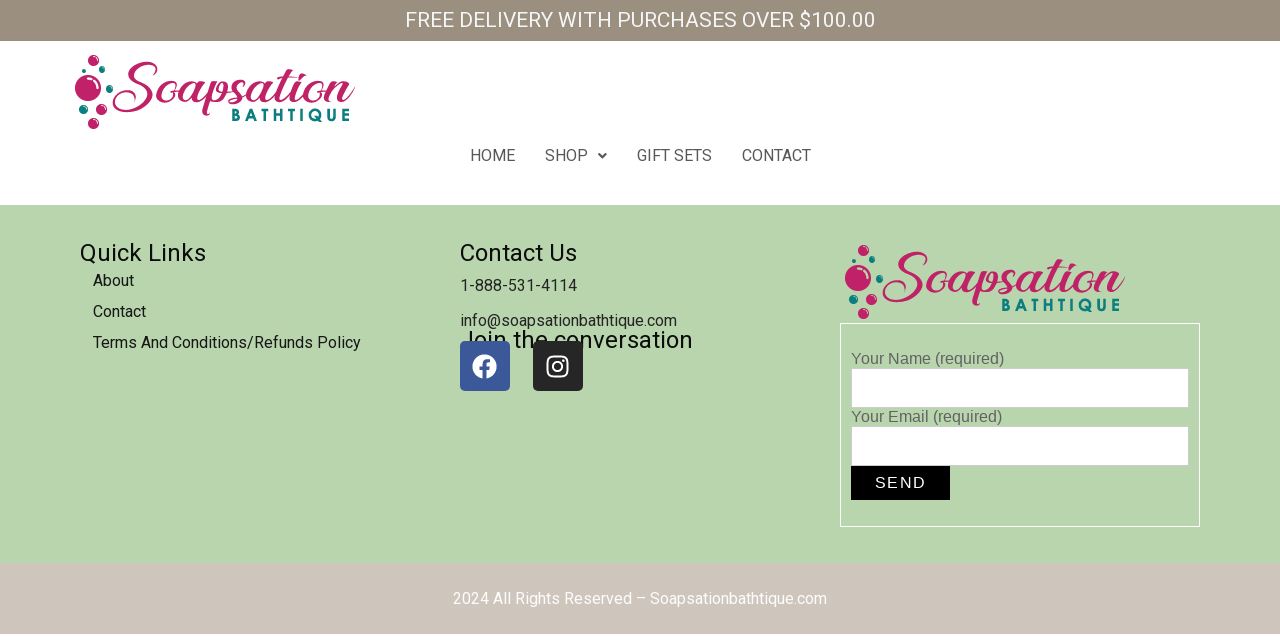

--- FILE ---
content_type: text/css
request_url: https://soapsationbathtique.com/wp-content/uploads/elementor/css/post-5180.css?ver=1735944022
body_size: 715
content:
.elementor-5180 .elementor-element.elementor-element-38d78ef{--display:flex;--flex-direction:column;--container-widget-width:100%;--container-widget-height:initial;--container-widget-flex-grow:0;--container-widget-align-self:initial;--flex-wrap-mobile:wrap;}.elementor-5180 .elementor-element.elementor-element-38d78ef:not(.elementor-motion-effects-element-type-background), .elementor-5180 .elementor-element.elementor-element-38d78ef > .elementor-motion-effects-container > .elementor-motion-effects-layer{background-color:#9B8F7F;}.elementor-widget-heading .elementor-heading-title{font-family:var( --e-global-typography-primary-font-family ), Sans-serif;font-weight:var( --e-global-typography-primary-font-weight );color:var( --e-global-color-primary );}.elementor-5180 .elementor-element.elementor-element-5cc5856{text-align:center;}.elementor-5180 .elementor-element.elementor-element-5cc5856 .elementor-heading-title{font-family:"Roboto", Sans-serif;font-size:21px;font-weight:400;color:#F5F6F7;}.elementor-5180 .elementor-element.elementor-element-0bf48ca{--display:flex;}.elementor-widget-image .widget-image-caption{color:var( --e-global-color-text );font-family:var( --e-global-typography-text-font-family ), Sans-serif;font-weight:var( --e-global-typography-text-font-weight );}.elementor-widget-navigation-menu .menu-item a.hfe-menu-item.elementor-button{background-color:var( --e-global-color-accent );font-family:var( --e-global-typography-accent-font-family ), Sans-serif;font-weight:var( --e-global-typography-accent-font-weight );}.elementor-widget-navigation-menu .menu-item a.hfe-menu-item.elementor-button:hover{background-color:var( --e-global-color-accent );}.elementor-widget-navigation-menu a.hfe-menu-item, .elementor-widget-navigation-menu a.hfe-sub-menu-item{font-family:var( --e-global-typography-primary-font-family ), Sans-serif;font-weight:var( --e-global-typography-primary-font-weight );}.elementor-widget-navigation-menu .menu-item a.hfe-menu-item, .elementor-widget-navigation-menu .sub-menu a.hfe-sub-menu-item{color:var( --e-global-color-text );}.elementor-widget-navigation-menu .menu-item a.hfe-menu-item:hover,
								.elementor-widget-navigation-menu .sub-menu a.hfe-sub-menu-item:hover,
								.elementor-widget-navigation-menu .menu-item.current-menu-item a.hfe-menu-item,
								.elementor-widget-navigation-menu .menu-item a.hfe-menu-item.highlighted,
								.elementor-widget-navigation-menu .menu-item a.hfe-menu-item:focus{color:var( --e-global-color-accent );}.elementor-widget-navigation-menu .hfe-nav-menu-layout:not(.hfe-pointer__framed) .menu-item.parent a.hfe-menu-item:before,
								.elementor-widget-navigation-menu .hfe-nav-menu-layout:not(.hfe-pointer__framed) .menu-item.parent a.hfe-menu-item:after{background-color:var( --e-global-color-accent );}.elementor-widget-navigation-menu .hfe-nav-menu-layout:not(.hfe-pointer__framed) .menu-item.parent .sub-menu .hfe-has-submenu-container a:after{background-color:var( --e-global-color-accent );}.elementor-widget-navigation-menu .hfe-pointer__framed .menu-item.parent a.hfe-menu-item:before,
								.elementor-widget-navigation-menu .hfe-pointer__framed .menu-item.parent a.hfe-menu-item:after{border-color:var( --e-global-color-accent );}
							.elementor-widget-navigation-menu .sub-menu li a.hfe-sub-menu-item,
							.elementor-widget-navigation-menu nav.hfe-dropdown li a.hfe-sub-menu-item,
							.elementor-widget-navigation-menu nav.hfe-dropdown li a.hfe-menu-item,
							.elementor-widget-navigation-menu nav.hfe-dropdown-expandible li a.hfe-menu-item,
							.elementor-widget-navigation-menu nav.hfe-dropdown-expandible li a.hfe-sub-menu-item{font-family:var( --e-global-typography-accent-font-family ), Sans-serif;font-weight:var( --e-global-typography-accent-font-weight );}.elementor-5180 .elementor-element.elementor-element-5e4b441 .menu-item a.hfe-menu-item{padding-left:15px;padding-right:15px;}.elementor-5180 .elementor-element.elementor-element-5e4b441 .menu-item a.hfe-sub-menu-item{padding-left:calc( 15px + 20px );padding-right:15px;}.elementor-5180 .elementor-element.elementor-element-5e4b441 .hfe-nav-menu__layout-vertical .menu-item ul ul a.hfe-sub-menu-item{padding-left:calc( 15px + 40px );padding-right:15px;}.elementor-5180 .elementor-element.elementor-element-5e4b441 .hfe-nav-menu__layout-vertical .menu-item ul ul ul a.hfe-sub-menu-item{padding-left:calc( 15px + 60px );padding-right:15px;}.elementor-5180 .elementor-element.elementor-element-5e4b441 .hfe-nav-menu__layout-vertical .menu-item ul ul ul ul a.hfe-sub-menu-item{padding-left:calc( 15px + 80px );padding-right:15px;}.elementor-5180 .elementor-element.elementor-element-5e4b441 .menu-item a.hfe-menu-item, .elementor-5180 .elementor-element.elementor-element-5e4b441 .menu-item a.hfe-sub-menu-item{padding-top:15px;padding-bottom:15px;}.elementor-5180 .elementor-element.elementor-element-5e4b441 ul.sub-menu{width:220px;}.elementor-5180 .elementor-element.elementor-element-5e4b441 .sub-menu a.hfe-sub-menu-item,
						 .elementor-5180 .elementor-element.elementor-element-5e4b441 nav.hfe-dropdown li a.hfe-menu-item,
						 .elementor-5180 .elementor-element.elementor-element-5e4b441 nav.hfe-dropdown li a.hfe-sub-menu-item,
						 .elementor-5180 .elementor-element.elementor-element-5e4b441 nav.hfe-dropdown-expandible li a.hfe-menu-item,
						 .elementor-5180 .elementor-element.elementor-element-5e4b441 nav.hfe-dropdown-expandible li a.hfe-sub-menu-item{padding-top:15px;padding-bottom:15px;}.elementor-5180 .elementor-element.elementor-element-5e4b441 .hfe-nav-menu__toggle{margin:0 auto;}.elementor-5180 .elementor-element.elementor-element-5e4b441 a.hfe-menu-item, .elementor-5180 .elementor-element.elementor-element-5e4b441 a.hfe-sub-menu-item{font-family:"Roboto", Sans-serif;font-weight:400;text-transform:uppercase;}.elementor-5180 .elementor-element.elementor-element-5e4b441 .menu-item a.hfe-menu-item, .elementor-5180 .elementor-element.elementor-element-5e4b441 .sub-menu a.hfe-sub-menu-item{color:#595858;}.elementor-5180 .elementor-element.elementor-element-5e4b441 .menu-item a.hfe-menu-item:hover,
								.elementor-5180 .elementor-element.elementor-element-5e4b441 .sub-menu a.hfe-sub-menu-item:hover,
								.elementor-5180 .elementor-element.elementor-element-5e4b441 .menu-item.current-menu-item a.hfe-menu-item,
								.elementor-5180 .elementor-element.elementor-element-5e4b441 .menu-item a.hfe-menu-item.highlighted,
								.elementor-5180 .elementor-element.elementor-element-5e4b441 .menu-item a.hfe-menu-item:focus{color:#C1C3C2;}.elementor-5180 .elementor-element.elementor-element-5e4b441 .sub-menu,
								.elementor-5180 .elementor-element.elementor-element-5e4b441 nav.hfe-dropdown,
								.elementor-5180 .elementor-element.elementor-element-5e4b441 nav.hfe-dropdown-expandible,
								.elementor-5180 .elementor-element.elementor-element-5e4b441 nav.hfe-dropdown .menu-item a.hfe-menu-item,
								.elementor-5180 .elementor-element.elementor-element-5e4b441 nav.hfe-dropdown .menu-item a.hfe-sub-menu-item{background-color:#fff;}.elementor-5180 .elementor-element.elementor-element-5e4b441 .sub-menu li.menu-item:not(:last-child),
						.elementor-5180 .elementor-element.elementor-element-5e4b441 nav.hfe-dropdown li.menu-item:not(:last-child),
						.elementor-5180 .elementor-element.elementor-element-5e4b441 nav.hfe-dropdown-expandible li.menu-item:not(:last-child){border-bottom-style:solid;border-bottom-color:#c4c4c4;border-bottom-width:1px;}

--- FILE ---
content_type: text/css
request_url: https://soapsationbathtique.com/wp-content/uploads/elementor/css/post-5185.css?ver=1735943919
body_size: 1261
content:
.elementor-5185 .elementor-element.elementor-element-e27de41{--display:flex;--flex-direction:row;--container-widget-width:initial;--container-widget-height:100%;--container-widget-flex-grow:1;--container-widget-align-self:stretch;--flex-wrap-mobile:wrap;--gap:0px 0px;--row-gap:0px;--column-gap:0px;--flex-wrap:wrap;--padding-top:26px;--padding-bottom:26px;--padding-left:26px;--padding-right:26px;}.elementor-5185 .elementor-element.elementor-element-e27de41:not(.elementor-motion-effects-element-type-background), .elementor-5185 .elementor-element.elementor-element-e27de41 > .elementor-motion-effects-container > .elementor-motion-effects-layer{background-color:#B9D5AD;}.elementor-5185 .elementor-element.elementor-element-554352d{--display:flex;--flex-direction:column;--container-widget-width:100%;--container-widget-height:initial;--container-widget-flex-grow:0;--container-widget-align-self:initial;--flex-wrap-mobile:wrap;}.elementor-widget-heading .elementor-heading-title{font-family:var( --e-global-typography-primary-font-family ), Sans-serif;font-weight:var( --e-global-typography-primary-font-weight );color:var( --e-global-color-primary );}.elementor-5185 .elementor-element.elementor-element-e706cd8 .elementor-heading-title{font-family:"Roboto", Sans-serif;font-weight:400;color:#0C0C0C;}.elementor-widget-navigation-menu .menu-item a.hfe-menu-item.elementor-button{background-color:var( --e-global-color-accent );font-family:var( --e-global-typography-accent-font-family ), Sans-serif;font-weight:var( --e-global-typography-accent-font-weight );}.elementor-widget-navigation-menu .menu-item a.hfe-menu-item.elementor-button:hover{background-color:var( --e-global-color-accent );}.elementor-widget-navigation-menu a.hfe-menu-item, .elementor-widget-navigation-menu a.hfe-sub-menu-item{font-family:var( --e-global-typography-primary-font-family ), Sans-serif;font-weight:var( --e-global-typography-primary-font-weight );}.elementor-widget-navigation-menu .menu-item a.hfe-menu-item, .elementor-widget-navigation-menu .sub-menu a.hfe-sub-menu-item{color:var( --e-global-color-text );}.elementor-widget-navigation-menu .menu-item a.hfe-menu-item:hover,
								.elementor-widget-navigation-menu .sub-menu a.hfe-sub-menu-item:hover,
								.elementor-widget-navigation-menu .menu-item.current-menu-item a.hfe-menu-item,
								.elementor-widget-navigation-menu .menu-item a.hfe-menu-item.highlighted,
								.elementor-widget-navigation-menu .menu-item a.hfe-menu-item:focus{color:var( --e-global-color-accent );}.elementor-widget-navigation-menu .hfe-nav-menu-layout:not(.hfe-pointer__framed) .menu-item.parent a.hfe-menu-item:before,
								.elementor-widget-navigation-menu .hfe-nav-menu-layout:not(.hfe-pointer__framed) .menu-item.parent a.hfe-menu-item:after{background-color:var( --e-global-color-accent );}.elementor-widget-navigation-menu .hfe-nav-menu-layout:not(.hfe-pointer__framed) .menu-item.parent .sub-menu .hfe-has-submenu-container a:after{background-color:var( --e-global-color-accent );}.elementor-widget-navigation-menu .hfe-pointer__framed .menu-item.parent a.hfe-menu-item:before,
								.elementor-widget-navigation-menu .hfe-pointer__framed .menu-item.parent a.hfe-menu-item:after{border-color:var( --e-global-color-accent );}
							.elementor-widget-navigation-menu .sub-menu li a.hfe-sub-menu-item,
							.elementor-widget-navigation-menu nav.hfe-dropdown li a.hfe-sub-menu-item,
							.elementor-widget-navigation-menu nav.hfe-dropdown li a.hfe-menu-item,
							.elementor-widget-navigation-menu nav.hfe-dropdown-expandible li a.hfe-menu-item,
							.elementor-widget-navigation-menu nav.hfe-dropdown-expandible li a.hfe-sub-menu-item{font-family:var( --e-global-typography-accent-font-family ), Sans-serif;font-weight:var( --e-global-typography-accent-font-weight );}.elementor-5185 .elementor-element.elementor-element-20cd422 .menu-item a.hfe-menu-item{padding-left:13px;padding-right:13px;}.elementor-5185 .elementor-element.elementor-element-20cd422 .menu-item a.hfe-sub-menu-item{padding-left:calc( 13px + 20px );padding-right:13px;}.elementor-5185 .elementor-element.elementor-element-20cd422 .hfe-nav-menu__layout-vertical .menu-item ul ul a.hfe-sub-menu-item{padding-left:calc( 13px + 40px );padding-right:13px;}.elementor-5185 .elementor-element.elementor-element-20cd422 .hfe-nav-menu__layout-vertical .menu-item ul ul ul a.hfe-sub-menu-item{padding-left:calc( 13px + 60px );padding-right:13px;}.elementor-5185 .elementor-element.elementor-element-20cd422 .hfe-nav-menu__layout-vertical .menu-item ul ul ul ul a.hfe-sub-menu-item{padding-left:calc( 13px + 80px );padding-right:13px;}.elementor-5185 .elementor-element.elementor-element-20cd422 .menu-item a.hfe-menu-item, .elementor-5185 .elementor-element.elementor-element-20cd422 .menu-item a.hfe-sub-menu-item{padding-top:15px;padding-bottom:15px;}body:not(.rtl) .elementor-5185 .elementor-element.elementor-element-20cd422 .hfe-nav-menu__layout-horizontal .hfe-nav-menu > li.menu-item:not(:last-child){margin-right:0px;}body.rtl .elementor-5185 .elementor-element.elementor-element-20cd422 .hfe-nav-menu__layout-horizontal .hfe-nav-menu > li.menu-item:not(:last-child){margin-left:0px;}.elementor-5185 .elementor-element.elementor-element-20cd422 nav:not(.hfe-nav-menu__layout-horizontal) .hfe-nav-menu > li.menu-item:not(:last-child){margin-bottom:0px;}.elementor-5185 .elementor-element.elementor-element-20cd422 .sub-menu a.hfe-sub-menu-item,
						 .elementor-5185 .elementor-element.elementor-element-20cd422 nav.hfe-dropdown li a.hfe-menu-item,
						 .elementor-5185 .elementor-element.elementor-element-20cd422 nav.hfe-dropdown li a.hfe-sub-menu-item,
						 .elementor-5185 .elementor-element.elementor-element-20cd422 nav.hfe-dropdown-expandible li a.hfe-menu-item,
						 .elementor-5185 .elementor-element.elementor-element-20cd422 nav.hfe-dropdown-expandible li a.hfe-sub-menu-item{padding-top:15px;padding-bottom:15px;}.elementor-5185 .elementor-element.elementor-element-20cd422 .hfe-nav-menu__toggle{margin:0 auto;}.elementor-5185 .elementor-element.elementor-element-20cd422 a.hfe-menu-item, .elementor-5185 .elementor-element.elementor-element-20cd422 a.hfe-sub-menu-item{font-family:"Roboto", Sans-serif;font-weight:400;text-transform:capitalize;line-height:1px;}.elementor-5185 .elementor-element.elementor-element-20cd422 .menu-item a.hfe-menu-item, .elementor-5185 .elementor-element.elementor-element-20cd422 .sub-menu a.hfe-sub-menu-item{color:#171717;}.elementor-5185 .elementor-element.elementor-element-20cd422 .menu-item a.hfe-menu-item:hover,
								.elementor-5185 .elementor-element.elementor-element-20cd422 .sub-menu a.hfe-sub-menu-item:hover,
								.elementor-5185 .elementor-element.elementor-element-20cd422 .menu-item.current-menu-item a.hfe-menu-item,
								.elementor-5185 .elementor-element.elementor-element-20cd422 .menu-item a.hfe-menu-item.highlighted,
								.elementor-5185 .elementor-element.elementor-element-20cd422 .menu-item a.hfe-menu-item:focus{color:#8B8C8B;}.elementor-5185 .elementor-element.elementor-element-20cd422 .sub-menu,
								.elementor-5185 .elementor-element.elementor-element-20cd422 nav.hfe-dropdown,
								.elementor-5185 .elementor-element.elementor-element-20cd422 nav.hfe-dropdown-expandible,
								.elementor-5185 .elementor-element.elementor-element-20cd422 nav.hfe-dropdown .menu-item a.hfe-menu-item,
								.elementor-5185 .elementor-element.elementor-element-20cd422 nav.hfe-dropdown .menu-item a.hfe-sub-menu-item{background-color:#fff;}.elementor-5185 .elementor-element.elementor-element-20cd422 .sub-menu li.menu-item:not(:last-child),
						.elementor-5185 .elementor-element.elementor-element-20cd422 nav.hfe-dropdown li.menu-item:not(:last-child),
						.elementor-5185 .elementor-element.elementor-element-20cd422 nav.hfe-dropdown-expandible li.menu-item:not(:last-child){border-bottom-style:solid;border-bottom-color:#c4c4c4;border-bottom-width:1px;}.elementor-5185 .elementor-element.elementor-element-9478e04{--display:flex;--flex-direction:column;--container-widget-width:100%;--container-widget-height:initial;--container-widget-flex-grow:0;--container-widget-align-self:initial;--flex-wrap-mobile:wrap;}.elementor-5185 .elementor-element.elementor-element-9fba448 .elementor-heading-title{font-family:"Roboto", Sans-serif;font-weight:400;color:#0C0C0C;}.elementor-widget-text-editor{color:var( --e-global-color-text );font-family:var( --e-global-typography-text-font-family ), Sans-serif;font-weight:var( --e-global-typography-text-font-weight );}.elementor-widget-text-editor.elementor-drop-cap-view-stacked .elementor-drop-cap{background-color:var( --e-global-color-primary );}.elementor-widget-text-editor.elementor-drop-cap-view-framed .elementor-drop-cap, .elementor-widget-text-editor.elementor-drop-cap-view-default .elementor-drop-cap{color:var( --e-global-color-primary );border-color:var( --e-global-color-primary );}.elementor-5185 .elementor-element.elementor-element-f355f60 > .elementor-widget-container{margin:-5px 0px 0px 0px;}.elementor-5185 .elementor-element.elementor-element-f355f60{color:#242424;font-family:"Roboto", Sans-serif;font-weight:400;}.elementor-5185 .elementor-element.elementor-element-674e1a4 > .elementor-widget-container{margin:-18px 0px 0px 0px;}.elementor-5185 .elementor-element.elementor-element-674e1a4{text-align:left;}.elementor-5185 .elementor-element.elementor-element-674e1a4 .elementor-heading-title{font-family:"Roboto", Sans-serif;font-weight:400;color:#0C0C0C;}.elementor-5185 .elementor-element.elementor-element-6521789{--grid-template-columns:repeat(0, auto);--grid-column-gap:19px;--grid-row-gap:0px;}.elementor-5185 .elementor-element.elementor-element-6521789 .elementor-widget-container{text-align:center;}.elementor-5185 .elementor-element.elementor-element-6521789 > .elementor-widget-container{margin:-11px 0px 0px 0px;}.elementor-5185 .elementor-element.elementor-element-6521789.elementor-element{--align-self:flex-start;}.elementor-5185 .elementor-element.elementor-element-28179dd{--display:flex;--flex-direction:column;--container-widget-width:100%;--container-widget-height:initial;--container-widget-flex-grow:0;--container-widget-align-self:initial;--flex-wrap-mobile:wrap;}.elementor-widget-image .widget-image-caption{color:var( --e-global-color-text );font-family:var( --e-global-typography-text-font-family ), Sans-serif;font-weight:var( --e-global-typography-text-font-weight );}.elementor-5185 .elementor-element.elementor-element-3aa2e5b > .elementor-widget-container{padding:10px 10px 10px 10px;border-style:solid;border-width:1px 1px 1px 1px;border-color:#FDFDFD;}.elementor-5185 .elementor-element.elementor-element-3aa2e5b.ha-has-bg-overlay > .elementor-widget-container:before{transition:background 0.3s;}.elementor-5185 .elementor-element.elementor-element-db8fa1f{--display:flex;--flex-direction:column;--container-widget-width:100%;--container-widget-height:initial;--container-widget-flex-grow:0;--container-widget-align-self:initial;--flex-wrap-mobile:wrap;}.elementor-5185 .elementor-element.elementor-element-db8fa1f:not(.elementor-motion-effects-element-type-background), .elementor-5185 .elementor-element.elementor-element-db8fa1f > .elementor-motion-effects-container > .elementor-motion-effects-layer{background-color:#CEC6BD;}.elementor-5185 .elementor-element.elementor-element-4c89952{text-align:center;color:#FDFCFC;}@media(min-width:768px){.elementor-5185 .elementor-element.elementor-element-554352d{--width:33.3333%;}.elementor-5185 .elementor-element.elementor-element-9478e04{--width:33.3333%;}.elementor-5185 .elementor-element.elementor-element-28179dd{--width:33.3333%;}}@media(max-width:1024px){body:not(.rtl) .elementor-5185 .elementor-element.elementor-element-20cd422.hfe-nav-menu__breakpoint-tablet .hfe-nav-menu__layout-horizontal .hfe-nav-menu > li.menu-item:not(:last-child){margin-right:0px;}body .elementor-5185 .elementor-element.elementor-element-20cd422 nav.hfe-nav-menu__layout-vertical .hfe-nav-menu > li.menu-item:not(:last-child){margin-bottom:0px;}}@media(max-width:767px){body:not(.rtl) .elementor-5185 .elementor-element.elementor-element-20cd422.hfe-nav-menu__breakpoint-mobile .hfe-nav-menu__layout-horizontal .hfe-nav-menu > li.menu-item:not(:last-child){margin-right:0px;}body .elementor-5185 .elementor-element.elementor-element-20cd422 nav.hfe-nav-menu__layout-vertical .hfe-nav-menu > li.menu-item:not(:last-child){margin-bottom:0px;}}

--- FILE ---
content_type: text/css
request_url: https://soapsationbathtique.com/wp-content/themes/Custom_Design/style.css?ver=1.0
body_size: 1984
content:
/*
	Theme Name: Custom Theme
	Theme URI: 
	Description: Custom Theme
	Version: 1.3.3
	Author: http://wpserver6.com
	Author URI: http://wpserver6.com
	Tags: HTML5, CSS3
	
	License: MIT
	License URI: http://opensource.org/licenses/mit-license.php
*/

/*------------------------------------*\
    $HOME
\*------------------------------------*/

.parallax-section {
  background: #000;
  height: 800px;
  overflow: hidden;
  position: relative;
}
.parallax-section:nth-child(n+2) {
  margin-top: 10px;
}
.parallax-section .parallax-content {
  -webkit-box-align: center;
  -moz-box-align: center;
  -o-box-align: center;
  -ms-flex-align: center;
  -webkit-align-items: center;
  align-items: center;
  color: #fff;
  display: -webkit-box;
  display: -moz-box;
  display: -webkit-flex;
  display: -ms-flexbox;
  display: box;
  display: flex;
  font-size: 2rem;
  letter-spacing: 0.1em;
  -webkit-box-pack: center;
  -moz-box-pack: center;
  -o-box-pack: center;
  -ms-flex-pack: center;
  -webkit-justify-content: center;
  justify-content: center;
  height: 100%;
  position: relative;
  z-index: 2;
}
.parallax-section .parallax-image {
  background-repeat: no-repeat;
  -webkit-background-size: cover;
  -moz-background-size: cover;
  background-size: cover;
  height: 1000px;
  left: 0;
  opacity: 1;
  -ms-filter: "progid:DXImageTransform.Microsoft.Alpha(Opacity=50)";
  filter: alpha(opacity=100);
  position: absolute;
  top: 0;
  -webkit-transform: translateZ(0);
  -moz-transform: translateZ(0);
  -o-transform: translateZ(0);
  -ms-transform: translateZ(0);
  transform: translateZ(0);
  width: 100%;
  z-index: 1;
}

/*------------------------------------*\
    $MAIN
\*------------------------------------*/

*, *:after, *:before {	
	-webkit-box-sizing:border-box;
	-moz-box-sizing:border-box;
    box-sizing:border-box;
	-webkit-font-smoothing:antialiased;
	-moz-font-smoothing:antialiased;
	-o-font-smoothing:antialiased;
	font-smoothing:antialiased;
	text-rendering:optimizeLegibility;
}
body {
	background-color: #ffffff;
	margin: 0px 0px 0px 0px;
}
html {
  scroll-behavior: smooth;
}

.clear {
	clear:both;
	display:block;
}
img {
	vertical-align:bottom;
	border:0px;
}
area {
	outline:none;
}
.clear {
	clear:both;
	display:block;
}
input:focus {
	outline:0;
	border:1px solid #04A4CC;
}
.imgright {
	border:2px #ffffff solid;	
	-moz-box-shadow:0px 4px 5px #000;
	-webkit-box-shadow:0px 4px 5px #000;
    box-shadow:0px 4px 5px #000;
	float:right;
	margin-left:15px;
	margin-bottom:10px;
}

.imgleft {
	border:2px #ffffff solid;	
	-moz-box-shadow:0px 4px 5px #000;
	-webkit-box-shadow:0px 4px 5px #000;
    box-shadow:0px 4px 5px #000;
	float:left;
	margin-right:15px;
	margin-bottom:10px;
}

/*------------------------------------*\
    $STRUCTURE
\*------------------------------------*/

.wrapper {
	width:100%;
	margin:0 auto;
	position:relative;
}
#sidebar {
	float: right;
	width:250px;
	margin-left:20px;
}
div#comments{
	width: 100%;
	border-bottom:2px dotted #e9e9e9;
	margin-bottom: 10px;
}
#comments ul{
	margin-left: -40px;
}
.comment {
	list-style-type: none;
}
div#comments p{
	margin: 20px auto;
	overflow: auto;
}
.comment-meta{
	color:#b76e79;
}
div#comments .avatar {
	float:left;
}
.searchFormInput{
	width:90%;
	height:32px; 
	display: inline-block;
	vertical-align: middle;
	border:1px solid #f2f2f2; 
	font-size:16px; 
	color:#666; 
	padding: 20px 30px;
}
.searchsubmit{
	width: 42px;
	height: auto;
	display: inline-block;
	vertical-align: middle;
}
/*------------------------------------*\
    $PAGES
\*------------------------------------*/

/*------------------------------------*\
    $FORM
\*------------------------------------*/

.wpcf7-form .left{
	float:left;
	width:30%;
	text-align:left;
	margin-bottom:10px;
}
.wpcf7-form .right{
	float:left;
	width:70%;
	margin-bottom:10px;
}
.wpcf7-form {
	font-size: 16px;
	color: #626262;
	text-align: left;
	max-width: 700px;
	margin: 0px auto;
}
.wpcf7-form p{
	font-size: 16px;
	color: #626262;
	text-align: left;
}
.wpcf7 input[type="text"], 
.wpcf7 input[type="email"], 
.wpcf7 input[type="tel"], 
.wpcf7 input[type="date"], 
.wpcf7 textarea,
.wpcf7 select {
	font-size:16px;
	width: 100%;
	padding:10px;
	border:#CCC 1px solid;
	-moz-border-radius:1px;
	-webkit-border-radius:1px;
	-khtml-border-radius:1px;
	border-radius:1px;
	behavior: url(http://ftpweblogin.com/images/border-radius.htc);
}
.wpcf7 textarea {
	height:100px;
}
span.wpcf7-list-item {
	display: block;
}
.wpcf7-submit {
	font-size: 16px;
	font-weight: 400;
	color: #FFF;
	letter-spacing: 0.08em;
	text-align: center;
	text-transform: uppercase;
	border:none;
	background-color:#000;
	padding:8px 24px;
	-webkit-transition: background-color 0.5s; /* For Safari 3.0 to 6.0 */
	transition: background-color 0.5s; /* For modern browsers */
}
.wpcf7-submit:hover {
	background-color:#666;
}


/*------------------------------------*\
	$TYPOGRAPHY
\*------------------------------------*/



/*------------------------------------*\
    $RESPONSIVE
\*------------------------------------*/

@media only screen and (max-width: 600px) and (min-width: 300px){

.wpcf7-form .left{
	float:none;
	width:100%;
	text-align:left;
	margin-bottom:10px;
}
.wpcf7-form .right{
	float:none;
	width:100%;
	margin-bottom:10px;
}
.alignright,
.alignleft,
.aligncenter{
	width:100%;
	height:auto;
	float:none;
	display:block;
	margin:5px auto 5px auto;
}
.parallax-section {
  background: #000;
  height: 300px;
  overflow: hidden;
  position: relative;
}
.parallax-section .parallax-image {
  background-repeat: no-repeat;
  -webkit-background-size: cover;
  -moz-background-size: cover;
  background-size: cover;
  height: 400px;
  left: 0;
  opacity: 0.5;
  -ms-filter: "progid:DXImageTransform.Microsoft.Alpha(Opacity=50)";
  filter: alpha(opacity=50);
  position: absolute;
  top: 0;
  -webkit-transform: translateZ(0);
  -moz-transform: translateZ(0);
  -o-transform: translateZ(0);
  -ms-transform: translateZ(0);
  transform: translateZ(0);
  width: 100%;
  z-index: 1;
}	
}

/*------------------------------------*\
    LOOP PHP CONTENT
\*------------------------------------*/

img.attachment-120x120.size-120x120.wp-post-image {
    float: left;
    margin-right: 20px;
}

.date, .author, .comments{
	font-size:12px;
	margin-right:10px;
}

/*------------------------------------*\
    $MISC
\*------------------------------------*/

::selection {
	background: #3651ac;
	color: #FFF;
	text-shadow: none;
}
::-webkit-selection {
 background:#3651ac;
 color:#FFF;
 text-shadow:none;
}
::-moz-selection {
 background:#3651ac;
 color:#FFF;
 text-shadow:none;
}

/*------------------------------------*\
    $WORDPRESS CORE
\*------------------------------------*/
   
.alignnone {
	margin:5px 20px 20px 0;
}

.aligncenter, div.aligncenter {
	display:block;
	margin:5px auto 5px auto;
}

.alignright {
	float:right;
	margin:5px 0 20px 20px;
}

.alignleft {
	float:left;
	margin:5px 20px 20px 0;
}

.aligncenter {
	display:block;
	margin:5px auto 5px auto;
}

a img.alignright {
	float:right;
	margin:5px 0 20px 20px;
}

a img.alignnone {
	margin:5px 20px 20px 0;
}

a img.alignleft {
	float:left;
	margin:5px 20px 20px 0;
}

a img.aligncenter {
	display:block;
	margin-left:auto;
	margin-right:auto;
}

.wp-caption {
	background:#FFF;
	border:none;
	max-width:96%;
	padding:5px 3px 10px;
	text-align:center;
}

.wp-caption.alignnone {
	margin:5px 20px 20px 0;
}

.wp-caption.alignleft {
	margin:5px 20px 20px 0;
}

.wp-caption.alignright {
	margin:5px 0 20px 20px;
}

.wp-caption img {
	border:0 none;
	height:auto;
	margin:0;
	padding:0;
	width:auto;
}

.wp-caption .wp-caption-text, .gallery-caption {
	font-size:14px;
	line-height:17px;
	margin:0;
	padding:0 4px 5px;
}

.sticky {
}

.bypostauthor {
}

/*------------------------------------*\
    $PRINT
\*------------------------------------*/

@media print {

* {
	background:transparent !important;
	color:#000 !important;
	box-shadow:none !important;
	text-shadow:none !important;
}

a, a:visited {
	text-decoration:underline;
}

a[href]:after {
	content:" (" attr(href) ")";
}

abbr[title]:after {
	content:" (" attr(title) ")";
}

.ir a:after, a[href^="javascript:"]:after, a[href^="#"]:after {
	content:"";
}

pre, blockquote {
	border:1px solid #999;
	page-break-inside:avoid;
}

thead {
	display:table-header-group;
}

tr, img {
}
 @page {
 margin:0.5cm;
}

p, h2, h3 {
	orphans:3;
	widows:3;
}

h2, h3 {
	page-break-after:avoid;
}

body {
	background-color: #00576a;
}
}

.shipping-calculator-form{width:230px;}

.woocommerce-breadcrumb{ display:none;}

div.wpcf7-response-output {color: black;}
